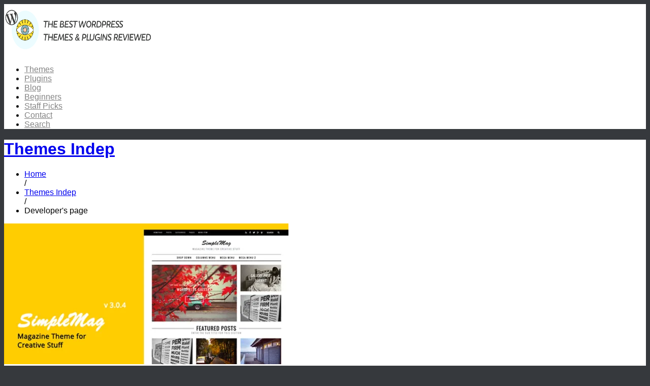

--- FILE ---
content_type: text/html; charset=UTF-8
request_url: https://looks-awesome.com/developers/themes-indep
body_size: 11953
content:
<!DOCTYPE html>
<html lang="en-US" class=" html_stretched responsive av-default-lightbox  html_header_top html_logo_left html_main_nav_header html_menu_right html_slim html_header_sticky_disabled html_header_shrinking_disabled html_mobile_menu_phone html_disabled html_content_align_center html_entry_id_5844 ">
<head>
<meta charset="UTF-8" />

<!-- page title, displayed in your browser bar -->


<link rel="icon" href="https://looks-awesome.com/wp-content/uploads/2015/12/favicon-512x512.png" type="image/png">

<!-- mobile setting -->
<meta name="viewport" content="width=device-width, initial-scale=1, maximum-scale=1">

<!-- Scripts/CSS and wp_head hook -->
<meta name='robots' content='index, follow, max-image-preview:large, max-snippet:-1, max-video-preview:-1' />

	<!-- This site is optimized with the Yoast SEO plugin v26.5 - https://yoast.com/wordpress/plugins/seo/ -->
	<title>WordPress Developer: Themes Indep &#8212; Looks Awesome</title>
	<link rel="canonical" href="https://looks-awesome.com/developers/themes-indep" />
	<meta property="og:locale" content="en_US" />
	<meta property="og:type" content="article" />
	<meta property="og:title" content="WordPress Developer: Themes Indep &#8212; Looks Awesome" />
	<meta property="og:url" content="https://looks-awesome.com/developers/themes-indep" />
	<meta property="og:site_name" content="Looks Awesome" />
	<meta name="twitter:card" content="summary_large_image" />
	<meta name="twitter:site" content="@looks_awesooome" />
	<script type="application/ld+json" class="yoast-schema-graph">{"@context":"https://schema.org","@graph":[{"@type":"CollectionPage","@id":"https://looks-awesome.com/developers/themes-indep","url":"https://looks-awesome.com/developers/themes-indep","name":"WordPress Developer: Themes Indep &#8212; Looks Awesome","isPartOf":{"@id":"https://looks-awesome.com/#website"},"primaryImageOfPage":{"@id":"https://looks-awesome.com/developers/themes-indep#primaryimage"},"image":{"@id":"https://looks-awesome.com/developers/themes-indep#primaryimage"},"thumbnailUrl":"https://i0.wp.com/looks-awesome.com/wp-content/uploads/2015/08/Simple.jpg?fit=810%2C400&ssl=1","breadcrumb":{"@id":"https://looks-awesome.com/developers/themes-indep#breadcrumb"},"inLanguage":"en-US"},{"@type":"ImageObject","inLanguage":"en-US","@id":"https://looks-awesome.com/developers/themes-indep#primaryimage","url":"https://i0.wp.com/looks-awesome.com/wp-content/uploads/2015/08/Simple.jpg?fit=810%2C400&ssl=1","contentUrl":"https://i0.wp.com/looks-awesome.com/wp-content/uploads/2015/08/Simple.jpg?fit=810%2C400&ssl=1","width":810,"height":400},{"@type":"BreadcrumbList","@id":"https://looks-awesome.com/developers/themes-indep#breadcrumb","itemListElement":[{"@type":"ListItem","position":1,"name":"Home","item":"https://looks-awesome.com/"},{"@type":"ListItem","position":2,"name":"Themes Indep"}]},{"@type":"WebSite","@id":"https://looks-awesome.com/#website","url":"https://looks-awesome.com/","name":"Looks Awesome","description":"","potentialAction":[{"@type":"SearchAction","target":{"@type":"EntryPoint","urlTemplate":"https://looks-awesome.com/?s={search_term_string}"},"query-input":{"@type":"PropertyValueSpecification","valueRequired":true,"valueName":"search_term_string"}}],"inLanguage":"en-US"}]}</script>
	<!-- / Yoast SEO plugin. -->


<link rel='dns-prefetch' href='//stats.wp.com' />
<link rel='dns-prefetch' href='//v0.wordpress.com' />
<link rel='dns-prefetch' href='//jetpack.wordpress.com' />
<link rel='dns-prefetch' href='//s0.wp.com' />
<link rel='dns-prefetch' href='//public-api.wordpress.com' />
<link rel='dns-prefetch' href='//0.gravatar.com' />
<link rel='dns-prefetch' href='//1.gravatar.com' />
<link rel='dns-prefetch' href='//2.gravatar.com' />
<link rel='preconnect' href='//i0.wp.com' />
<link rel="alternate" type="application/rss+xml" title="Looks Awesome &raquo; Feed" href="https://looks-awesome.com/feed" />
<link rel="alternate" type="application/rss+xml" title="Looks Awesome &raquo; Comments Feed" href="https://looks-awesome.com/comments/feed" />
<link rel="alternate" type="application/rss+xml" title="Looks Awesome &raquo; Themes Indep Developer Feed" href="https://looks-awesome.com/developers/themes-indep/feed" />

<!-- google webfont font replacement -->
<!-- looks-awesome.com is managing ads with Advanced Ads 2.0.15 – https://wpadvancedads.com/ --><script id="looks-ready">
			window.advanced_ads_ready=function(e,a){a=a||"complete";var d=function(e){return"interactive"===a?"loading"!==e:"complete"===e};d(document.readyState)?e():document.addEventListener("readystatechange",(function(a){d(a.target.readyState)&&e()}),{once:"interactive"===a})},window.advanced_ads_ready_queue=window.advanced_ads_ready_queue||[];		</script>
		<style id='wp-img-auto-sizes-contain-inline-css' type='text/css'>
img:is([sizes=auto i],[sizes^="auto," i]){contain-intrinsic-size:3000px 1500px}
/*# sourceURL=wp-img-auto-sizes-contain-inline-css */
</style>
<style id='wp-emoji-styles-inline-css' type='text/css'>

	img.wp-smiley, img.emoji {
		display: inline !important;
		border: none !important;
		box-shadow: none !important;
		height: 1em !important;
		width: 1em !important;
		margin: 0 0.07em !important;
		vertical-align: -0.1em !important;
		background: none !important;
		padding: 0 !important;
	}
/*# sourceURL=wp-emoji-styles-inline-css */
</style>
<link rel='stylesheet' id='avia-grid-css' href='https://looks-awesome.com/wp-content/themes/enfold/css/grid.css?ver=2' type='text/css' media='all' />
<link rel='stylesheet' id='avia-base-css' href='https://looks-awesome.com/wp-content/themes/enfold/css/base.css?ver=2' type='text/css' media='all' />
<link rel='stylesheet' id='avia-layout-css' href='https://looks-awesome.com/wp-content/themes/enfold/css/layout.css?ver=2' type='text/css' media='all' />
<link rel='stylesheet' id='avia-scs-css' href='https://looks-awesome.com/wp-content/themes/enfold/css/shortcodes.css?ver=2' type='text/css' media='all' />
<link rel='stylesheet' id='avia-popup-css-css' href='https://looks-awesome.com/wp-content/themes/enfold/js/aviapopup/magnific-popup.css?ver=1' type='text/css' media='screen' />
<link rel='stylesheet' id='avia-media-css' href='https://looks-awesome.com/wp-content/themes/enfold/js/mediaelement/skin-1/mediaelementplayer.css?ver=1' type='text/css' media='screen' />
<link rel='stylesheet' id='avia-print-css' href='https://looks-awesome.com/wp-content/themes/enfold/css/print.css?ver=1' type='text/css' media='print' />
<link rel='stylesheet' id='avia-dynamic-css' href='https://looks-awesome.com/wp-content/uploads/dynamic_avia/enfold.css?ver=60abe86623bbc' type='text/css' media='all' />
<link rel='stylesheet' id='avia-custom-css' href='https://looks-awesome.com/wp-content/themes/enfold/css/custom.css?ver=2' type='text/css' media='all' />
<link rel='stylesheet' id='tablepress-default-css' href='https://looks-awesome.com/wp-content/tablepress-combined.min.css?ver=27' type='text/css' media='all' />
<link rel='stylesheet' id='themewich-shortcodes-css' href='https://looks-awesome.com/wp-content/plugins/themewich-shortcodes/css/themewich-shortcodes.css?ver=6.9' type='text/css' media='all' />
<script type="text/javascript" src="https://looks-awesome.com/wp-includes/js/jquery/jquery.min.js?ver=3.7.1" id="jquery-core-js"></script>
<script type="text/javascript" src="https://looks-awesome.com/wp-includes/js/jquery/jquery-migrate.min.js?ver=3.4.1" id="jquery-migrate-js"></script>
<script type="text/javascript" src="https://looks-awesome.com/wp-content/plugins/themewich-shortcodes/js/modernizr.min.js?ver=2.8.2" id="modernizr-js"></script>
<script type="text/javascript" src="https://looks-awesome.com/wp-content/themes/enfold/js/avia-compat.js?ver=2" id="avia-compat-js"></script>
<link rel="https://api.w.org/" href="https://looks-awesome.com/wp-json/" /><link rel="EditURI" type="application/rsd+xml" title="RSD" href="https://looks-awesome.com/xmlrpc.php?rsd" />
	<style>img#wpstats{display:none}</style>
		<link rel="profile" href="http://gmpg.org/xfn/11" />
<link rel="alternate" type="application/rss+xml" title="Looks Awesome RSS2 Feed" href="https://looks-awesome.com/feed" />
<link rel="pingback" href="https://looks-awesome.com/xmlrpc.php" />
<!--[if lt IE 9]><script src="https://looks-awesome.com/wp-content/themes/enfold/js/html5shiv.js"></script><![endif]--><meta name="generator" content="Powered by WPBakery Page Builder - drag and drop page builder for WordPress."/>
<link rel="icon" href="https://i0.wp.com/looks-awesome.com/wp-content/uploads/2015/06/favicon-512x512-558da676v1_site_icon.png?fit=32%2C32&#038;ssl=1" sizes="32x32" />
<link rel="icon" href="https://i0.wp.com/looks-awesome.com/wp-content/uploads/2015/06/favicon-512x512-558da676v1_site_icon.png?fit=192%2C192&#038;ssl=1" sizes="192x192" />
<link rel="apple-touch-icon" href="https://i0.wp.com/looks-awesome.com/wp-content/uploads/2015/06/favicon-512x512-558da676v1_site_icon.png?resize=180%2C180&#038;ssl=1" />
<meta name="msapplication-TileImage" content="https://i0.wp.com/looks-awesome.com/wp-content/uploads/2015/06/favicon-512x512-558da676v1_site_icon.png?fit=270%2C270&#038;ssl=1" />
		<style type="text/css" id="wp-custom-css">
			/*
Welcome to Custom CSS!

To learn how this works, see http://wp.me/PEmnE-Bt
*/
#pingback_heading, .pingbacklist {
	display: none;
}

.wpb_single_image .vc_figure {
	max-width: 100%;
}

.inner_sidebar > b, .inner_sidebar > br {
	display: none;
}

.alert-box {
	max-width: 1020px;
	margin: 0 auto;
}

/*
	CSS Migrated from Jetpack:
*/

/*
Welcome to Custom CSS!

To learn how this works, see http://wp.me/PEmnE-Bt
*/
#pingback_heading, .pingbacklist {
	display: none;
}

.wpb_single_image .vc_figure {
	max-width: 100%;
}

.inner_sidebar > b, .inner_sidebar > br {
	display: none;
}

.alert-box {
	max-width: 1020px;
	margin: 0 auto;
}

/*
	CSS Migrated from Jetpack:
*/

/*
Welcome to Custom CSS!

To learn how this works, see http://wp.me/PEmnE-Bt
*/
#pingback_heading, .pingbacklist {
	display: none;
}

.wpb_single_image .vc_figure {
	max-width: 100%;
}

.inner_sidebar > b, .inner_sidebar > br {
	display: none;
}

.alert-box {
	max-width: 1020px;
	margin: 0 auto;
}

.knowledgebase-template-default .avia-breadcrumbs{
	display: none;
}

.knowledgebase-template-default .content {
	padding-top: 15px;
}

.pakb-search span {
  vertical-align: top !important;
}

ul.pakb-breadcrumb {
  margin-left: 0;
}

.knowledgebase-template-default .pakb-content {
  border-top: 0;
  margin: 0;
  padding: 0;
}

 #top .pakb-search input[type="text"]{
  width: calc(100% - 10px);
}

ul.pakb-breadcrumb>li {
  font-size: 14px;
}

.knowledgebase-template-default .si-arrow-right4:before {
  font-size: 8px;
  vertical-align: middle;
}

#smb .av-share-box {
  width: 250px;
  clear: none;
  float: left;
  font-size: 13px;
  margin-top: 0;
  margin-bottom: 0;
  padding: 0;
  margin-left: 10px;
}


#smb .av-share-box ul {
  border-radius: 0;
	border-color: #fff;
}

#smb .av-share-box ul li {
  border-color: #fff;
	color: white;
}

#smb .av-share-box ul li a {

  padding: 3px 0px;
}

#smb .avia-related-tooltip {
  display: none !important;	
}

#smb .av-social-link-gplus a:before {
  font-family: AwesomeIcons !important;
  content: '\e905';
 font-size: 14px;
  position: relative;
  top: 1px;
  display: inline-block;
}

#smb .av-social-link-facebook {
	background: #3b5998;
}

#smb .av-social-link-twitter {
	background: #5E9FCA;
}

#smb .av-social-link-gplus {
	background: #dd4b39;
}

#smb .av-social-link-pinterest {
	background: #820a0f;
}

#smb .av-social-link-mail {
	background: #9cb3b1;
}

#smb [data-av_iconfont='entypo-fontello']:before {
  /*text-shadow: rgba(0,0,0,.05) 1px 1px, rgba(0,0,0,.05) 2px 2px, rgba(0,0,0,.05) 3px 3px;*/
}

#smb .av-share-box ul li:hover {
  opacity: 0.85;
}		</style>
		

<!--
Debugging Info for Theme support: 

Theme: Enfold
Version: 3.0.2
Installed: enfold
AviaFramework Version: 2
AviaBuilder Version: 0.8
ML:512-PU:63-PLA:27
-->

<noscript><style> .wpb_animate_when_almost_visible { opacity: 1; }</style></noscript><style type='text/css'>
@font-face {font-family: 'entypo-fontello'; font-weight: normal; font-style: normal;
src: url('https://looks-awesome.com/wp-content/themes/enfold/config-templatebuilder/avia-template-builder/assets/fonts/entypo-fontello.eot?v=3');
src: url('https://looks-awesome.com/wp-content/themes/enfold/config-templatebuilder/avia-template-builder/assets/fonts/entypo-fontello.eot?v=3#iefix') format('embedded-opentype'), 
url('https://looks-awesome.com/wp-content/themes/enfold/config-templatebuilder/avia-template-builder/assets/fonts/entypo-fontello.woff?v=3') format('woff'), 
url('https://looks-awesome.com/wp-content/themes/enfold/config-templatebuilder/avia-template-builder/assets/fonts/entypo-fontello.ttf?v=3') format('truetype'), 
url('https://looks-awesome.com/wp-content/themes/enfold/config-templatebuilder/avia-template-builder/assets/fonts/entypo-fontello.svg?v=3#entypo-fontello') format('svg');
} #top .avia-font-entypo-fontello, body .avia-font-entypo-fontello, html body [data-av_iconfont='entypo-fontello']:before{ font-family: 'entypo-fontello'; }
</style>    <!--
    <script async src="https://pagead2.googlesyndication.com/pagead/js/adsbygoogle.js?client=ca-pub-9904815429063153"
            crossorigin="anonymous"></script>-->
    <script>
		(adsbygoogle = window.adsbygoogle || []).push({
			google_ad_client: "ca-pub-9904815429063153",
			overlays: {bottom: true}
		});
    </script>

	<link href='//fonts.googleapis.com/css?family=Montserrat:400,600|Poppins:300,400,600' rel='stylesheet' type='text/css'>
</head>




<body id="top" class="archive tax-developers term-themes-indep term-260 wp-theme-enfold stretched raleway,_helvetica,_arial,_sans-serif  chrome osx enfold desktop-device wpb-js-composer js-comp-ver-6.4.1 vc_responsive aa-prefix-looks-" itemscope="itemscope" itemtype="https://schema.org/WebPage" >

	<div id='wrap_all'>

	
<header id='header' class=' header_color light_bg_color  av_header_top av_logo_left av_main_nav_header av_menu_right av_slim av_header_sticky_disabled av_header_shrinking_disabled av_header_stretch_disabled av_mobile_menu_phone'  role="banner" itemscope="itemscope" itemtype="https://schema.org/WPHeader" >

<a id="advanced_menu_toggle" href="#" aria-hidden='true' data-av_icon='' data-av_iconfont='entypo-fontello'></a><a id="advanced_menu_hide" href="#" 	aria-hidden='true' data-av_icon='' data-av_iconfont='entypo-fontello'></a>


		<div  id='header_main' class='container_wrap container_wrap_logo'>
	
        	
				 <div class='container'>
				 
					<div class='inner-container'>
						<strong class='logo'><a href='https://looks-awesome.com/'><img height='100' width='300' src='https://looks-awesome.com/wp-content/uploads/2017/11/Logo-1.png' alt='Looks Awesome' /></a></strong><nav class='main_menu' data-selectname='Select a page'  role="navigation" itemscope="itemscope" itemtype="https://schema.org/SiteNavigationElement" ><div class="avia-menu av-main-nav-wrap"><ul id="avia-menu" class="menu av-main-nav"><li id="menu-item-4201" class="menu-item menu-item-type-post_type_archive menu-item-object-wordpress-themes menu-item-mega-parent  menu-item-top-level menu-item-top-level-1"><a href="https://looks-awesome.com/wordpress-themes"><span class="avia-bullet"></span><span class="avia-menu-text">Themes</span><span class="avia-menu-fx"><span class="avia-arrow-wrap"><span class="avia-arrow"></span></span></span></a></li>
<li id="menu-item-4204" class="menu-item menu-item-type-post_type_archive menu-item-object-wordpress-plugins menu-item-mega-parent  menu-item-top-level menu-item-top-level-2"><a href="https://looks-awesome.com/wordpress-plugins"><span class="avia-bullet"></span><span class="avia-menu-text">Plugins</span><span class="avia-menu-fx"><span class="avia-arrow-wrap"><span class="avia-arrow"></span></span></span></a></li>
<li id="menu-item-41" class="menu-item menu-item-type-post_type menu-item-object-page current_page_parent menu-item-top-level menu-item-top-level-3"><a href="https://looks-awesome.com/blog"><span class="avia-bullet"></span><span class="avia-menu-text">Blog</span><span class="avia-menu-fx"><span class="avia-arrow-wrap"><span class="avia-arrow"></span></span></span></a></li>
<li id="menu-item-8033" class="menu-item menu-item-type-taxonomy menu-item-object-category menu-item-top-level menu-item-top-level-4"><a href="https://looks-awesome.com/category/beginners"><span class="avia-bullet"></span><span class="avia-menu-text">Beginners</span><span class="avia-menu-fx"><span class="avia-arrow-wrap"><span class="avia-arrow"></span></span></span></a></li>
<li id="menu-item-8035" class="menu-item menu-item-type-taxonomy menu-item-object-category menu-item-top-level menu-item-top-level-5"><a href="https://looks-awesome.com/category/staff-picks"><span class="avia-bullet"></span><span class="avia-menu-text">Staff Picks</span><span class="avia-menu-fx"><span class="avia-arrow-wrap"><span class="avia-arrow"></span></span></span></a></li>
<li id="menu-item-5036" class="ncf_trigger_element menu-item menu-item-type-custom menu-item-object-custom menu-item-top-level menu-item-top-level-6"><a href="/help"><span class="avia-bullet"></span><span class="avia-menu-text">Contact</span><span class="avia-menu-fx"><span class="avia-arrow-wrap"><span class="avia-arrow"></span></span></span></a></li>
<li id="menu-item-search" class="noMobile menu-item menu-item-search-dropdown">
							<a href="?s=" rel="nofollow" data-avia-search-tooltip="

&lt;form action=&quot;https://looks-awesome.com/&quot; id=&quot;searchform&quot; method=&quot;get&quot; class=&quot;&quot;&gt;
	&lt;div&gt;
		&lt;input type=&quot;submit&quot; value=&quot;&quot; id=&quot;searchsubmit&quot; class=&quot;button avia-font-entypo-fontello&quot; /&gt;
		&lt;input type=&quot;text&quot; id=&quot;s&quot; name=&quot;s&quot; value=&quot;&quot; placeholder='Search...' /&gt;
			&lt;/div&gt;
&lt;/form&gt;
" aria-hidden='true' data-av_icon='' data-av_iconfont='entypo-fontello'><span class="avia_hidden_link_text">Search</span></a>
	        		   </li></ul></div></nav>				
					 <!-- end inner-container-->
			        </div>
						
		        <!-- end container-->
		        </div>

		<!-- end container_wrap-->
		</div>
		
		<div class='header_bg'></div>

<!-- end header -->
</header>
	
	<div id='main' data-scroll-offset='0'>

	<script>console.log('PHP: breadcrumbs');</script><script>console.log('PHP: {\"separator\":\"\\/\",\"richsnippet\":true,\"cat\":\"<a href=\'https:\\/\\/looks-awesome.com\\/developers\\/themes-indep\' rel=\'bookmark\' title=\'Permanent Link: Themes Indep\'  itemprop=\\\"headline\\\" ><span itemprop=\\\"name\\\" content=\\\"v:title\\\">Themes Indep<\\/span><\\/a>\"}');</script><script>console.log('PHP: categ');</script><script>console.log('PHP: {\"0\":\"<a href=\\\"https:\\/\\/looks-awesome.com\\\" title=\\\"Looks Awesome\\\" rel=\\\"home\\\" class=\\\"trail-begin\\\"><span itemprop=\\\"name\\\" content=\\\"v:title\\\">Home<\\/span><\\/a>\",\"1\":\"<a href=\'https:\\/\\/looks-awesome.com\\/developers\\/themes-indep\' rel=\'bookmark\' title=\'Permanent Link: Themes Indep\'  itemprop=\\\"headline\\\" ><span itemprop=\\\"name\\\" content=\\\"v:title\\\">Themes Indep<\\/span><\\/a>\",\"trail_end\":\"Developer\'s page\"}');</script><div class='stretch_full container_wrap  title_container submenu_line'><div class='container functions-default'><h1 class='main-title entry-title'><a href='https://looks-awesome.com/developers/themes-indep' rel='bookmark' title='Permanent Link: Themes Indep'  itemprop="headline" ><span itemprop="name" content="v:title">Themes Indep</span></a></h1><div class="breadcrumb breadcrumbs avia-breadcrumbs"><ul class="breadcrumb-trail" itemscope itemtype="http://schema.org/BreadcrumbList"><li itemprop="itemListElement" itemscope itemtype="http://schema.org/ListItem"><a itemprop="item" href="https://looks-awesome.com" title="Looks Awesome"  class="trail-begin"><span itemprop="name" content="v:title">Home</span></a><meta itemprop="position" content="1" /></li> <span class="sep">/</span> <li itemprop="itemListElement" itemscope itemtype="http://schema.org/ListItem"><a itemprop="item" href='https://looks-awesome.com/developers/themes-indep'  title='Permanent Link: Themes Indep'  itemprop="headline" ><span itemprop="name" content="v:title">Themes Indep</span></a><meta itemprop="position" content="2" /></li> <span class="sep">/</span> <li itemprop="itemListElement" itemscope itemtype="http://schema.org/ListItem"><span class="trail-end"><span itemprop="name" content="v:title">Developer's page</span></span><meta itemprop="position" content="3" /></li></ul></div></div></div>
<div class='container_wrap container_wrap_first main_color sidebar_right'>

	<div class='container template-custom-archive-template'>

		<main class='content av-content-fullsize alpha units'  role="main" itemprop="mainContentOfPage" itemscope="itemscope" itemtype="https://schema.org/Blog" >


			<div class='entry-content-wrapper'><div  data-autoplay=''  data-interval='5'  data-animation='fade'  data-show_slide_delay='90'  class='avia-content-slider avia-content-grid-active avia-content-slider1 avia-content-slider-odd avia-builder-el-no-sibling'  itemscope="itemscope" itemtype="https://schema.org/Blog" ><div class='avia-content-slider-inner'><div class='slide-entry-wrap'><article class='slide-entry flex_column  post-entry post-entry-5844 slide-entry-overview slide-loop-1 slide-parity-odd  post-entry-last  av_one_third first real-thumbnail item-wordpress-themes'  itemscope="itemscope" itemtype="https://schema.org/CreativeWork" ><a href='https://looks-awesome.com/simplemag-wordpress-magazine-theme' data-rel='slide-1' class='slide-image' title=''><img width="560" height="277" src="https://i0.wp.com/looks-awesome.com/wp-content/uploads/2015/08/Simple.jpg?fit=560%2C277&amp;ssl=1" class="attachment-medium size-medium wp-post-image" alt="" decoding="async" fetchpriority="high" srcset="https://i0.wp.com/looks-awesome.com/wp-content/uploads/2015/08/Simple.jpg?w=810&amp;ssl=1 810w, https://i0.wp.com/looks-awesome.com/wp-content/uploads/2015/08/Simple.jpg?resize=560%2C277&amp;ssl=1 560w, https://i0.wp.com/looks-awesome.com/wp-content/uploads/2015/08/Simple.jpg?resize=705%2C348&amp;ssl=1 705w, https://i0.wp.com/looks-awesome.com/wp-content/uploads/2015/08/Simple.jpg?resize=450%2C222&amp;ssl=1 450w" sizes="(max-width: 560px) 100vw, 560px" /></a><div class='slide-content'><header class="entry-content-header"><h3 class='slide-entry-title entry-title'  itemprop="headline" ><a href='https://looks-awesome.com/simplemag-wordpress-magazine-theme' title='SimpleMag — WordPress Magazine Theme'>SimpleMag — WordPress Magazine Theme</a></h3></header><div class="grid-item-category">In <a href="https://looks-awesome.com/premium-wordpress-themes/magazine" rel="tag">Magazine</a>, <a href="https://looks-awesome.com/premium-wordpress-themes/news" rel="tag">News</a>  / by <a href="https://looks-awesome.com/developers/themes-indep" rel="tag">Themes Indep</a></div><div class='slide-meta'><time class='slide-meta-time updated'  itemprop="datePublished" datetime="2015-08-07T06:48:55+02:00" >August 7, 2015</time></div><div class='slide-entry-excerpt entry-content'  itemprop="text" >SimpleMag is designed to create a clean, minimal magazine website…</div></div><footer class="entry-footer"></footer></article></div></div></div></div>
			<!--end content-->
		</main>

		
	</div><!--end container-->

</div><!-- close default .container_wrap element -->



<script>

		var $catlink = jQuery('.breadcrumb .trail-end'), cat;
		if ($catlink.length) {
			cat = $catlink.text();
			jQuery('.widget .tagcloud a').each(function(){
				var txt = this.innerHTML;
				var $t = jQuery(this);
				if (txt == cat) {
					$t.addClass('active-cat').prependTo($t.parent());
				}
			})
		}

	// Sort WordPress

</script>
        <div class='container_wrap footer_color' id='footer'>

            <div class='container'>

                <div class='flex_column av_one_fourth  first el_before_av_one_fourth'><section id="wp_themes-3" class="widget clearfix newsbox newsbox-themes newsbox-wp-items"><h3 class="widgettitle">Premium Themes</h3><ul class="news-wrap image_size_widget"><li class="news-content post-format-standard"><a class='news-link' title='Composer — Responsive Multi-Purpose High-Performance WordPress Theme' href='https://looks-awesome.com/composer-multipurpose-wordpress-theme'><strong class='news-headline'><a class='widget-item-title' href='https://looks-awesome.com/composer-multipurpose-wordpress-theme'>Composer — Responsive Multi-Purpose High-Performance WordPress Theme</a></strong></a><span class="widget-item-meta"><a href="https://looks-awesome.com/premium-wordpress-themes/business" rel="tag">Business</a>, <a href="https://looks-awesome.com/premium-wordpress-themes/corporate" rel="tag">Corporate</a>, <a href="https://looks-awesome.com/premium-wordpress-themes/ecommerce" rel="tag">E-Commerce</a>, <a href="https://looks-awesome.com/premium-wordpress-themes/multipurpose" rel="tag">Multi-Purpose</a>, <a href="https://looks-awesome.com/premium-wordpress-themes/portfolio" rel="tag">Portfolio</a></span></li><li class="news-content post-format-standard"><a class='news-link' title='Wilson — Multipurpose WordPress Theme' href='https://looks-awesome.com/wilson-multipurpose-wordpress-theme'><strong class='news-headline'><a class='widget-item-title' href='https://looks-awesome.com/wilson-multipurpose-wordpress-theme'>Wilson — Multipurpose WordPress Theme</a></strong></a><span class="widget-item-meta"><a href="https://looks-awesome.com/premium-wordpress-themes/agency" rel="tag">Agency</a>, <a href="https://looks-awesome.com/premium-wordpress-themes/blogging" rel="tag">Blogging</a>, <a href="https://looks-awesome.com/premium-wordpress-themes/ecommerce" rel="tag">E-Commerce</a>, <a href="https://looks-awesome.com/premium-wordpress-themes/multipurpose" rel="tag">Multi-Purpose</a>, <a href="https://looks-awesome.com/premium-wordpress-themes/photography" rel="tag">Photography</a>, <a href="https://looks-awesome.com/premium-wordpress-themes/portfolio" rel="tag">Portfolio</a></span></li><li class="news-content post-format-standard"><a class='news-link' title='XStore — Responsive WooCommerce Theme' href='https://looks-awesome.com/xstore-responsive-woocommerce-theme'><strong class='news-headline'><a class='widget-item-title' href='https://looks-awesome.com/xstore-responsive-woocommerce-theme'>XStore — Responsive WooCommerce Theme</a></strong></a><span class="widget-item-meta"><a href="https://looks-awesome.com/premium-wordpress-themes/blogging" rel="tag">Blogging</a>, <a href="https://looks-awesome.com/premium-wordpress-themes/corporate" rel="tag">Corporate</a>, <a href="https://looks-awesome.com/premium-wordpress-themes/ecommerce" rel="tag">E-Commerce</a>, <a href="https://looks-awesome.com/premium-wordpress-themes/events" rel="tag">Events</a>, <a href="https://looks-awesome.com/premium-wordpress-themes/multipurpose" rel="tag">Multi-Purpose</a>, <a href="https://looks-awesome.com/premium-wordpress-themes/portfolio" rel="tag">Portfolio</a></span></li></ul><span class="seperator extralight-border"></span></section></div><div class='flex_column av_one_fourth  el_after_av_one_fourth  el_before_av_one_fourth '><section id="wp_plugins-3" class="widget clearfix newsbox newsbox-plugins newsbox-wp-items"><h3 class="widgettitle">Premium Plugins</h3><ul class="news-wrap image_size_widget"><li class="news-content post-format-standard"><a class='news-link' title='Amelia — Enterprise-Level WordPress Appointment Booking Plugin' href='https://looks-awesome.com/amelia-wordpress-appointment-booking'><strong class='news-headline'><a class='widget-item-title' href='https://looks-awesome.com/amelia-wordpress-appointment-booking'>Amelia — Enterprise-Level WordPress Appointment Booking Plugin</a></strong></a><span class="widget-item-meta"><a href="https://looks-awesome.com/premium-wordpress-plugins/calendars" rel="tag">Calendars</a></span></li><li class="news-content post-format-standard"><a class='news-link' title='WordPress Bitcoin Payments — Blockonomics' href='https://looks-awesome.com/wordpress-bitcoin-payments-blockonomics'><strong class='news-headline'><a class='widget-item-title' href='https://looks-awesome.com/wordpress-bitcoin-payments-blockonomics'>WordPress Bitcoin Payments — Blockonomics</a></strong></a><span class="widget-item-meta"><a href="https://looks-awesome.com/premium-wordpress-plugins/ecommerce" rel="tag">E-Commerce</a></span></li><li class="news-content post-format-standard"><a class='news-link' title='Prevent Direct Access Gold &#8211; Restrict Private WordPress Files Access' href='https://looks-awesome.com/restrict-private-wordpress-files-access'><strong class='news-headline'><a class='widget-item-title' href='https://looks-awesome.com/restrict-private-wordpress-files-access'>Prevent Direct Access Gold &#8211; Restrict Private WordPress Files Access</a></strong></a><span class="widget-item-meta"><a href="https://looks-awesome.com/premium-wordpress-plugins/membership" rel="tag">Membership</a>, <a href="https://looks-awesome.com/premium-wordpress-plugins/security" rel="tag">Security</a></span></li></ul><span class="seperator extralight-border"></span></section></div><div class='flex_column av_one_fourth  el_after_av_one_fourth  el_before_av_one_fourth '><section id="wp_themes-5" class="widget clearfix newsbox newsbox-themes newsbox-wp-items"><h3 class="widgettitle">Free Themes</h3><ul class="news-wrap image_size_widget"><li class="news-content post-format-standard"><a class='news-link' title='Radiate — Free WordPress Theme' href='https://looks-awesome.com/radiate-free-wordpress-theme'><strong class='news-headline'><a class='widget-item-title' href='https://looks-awesome.com/radiate-free-wordpress-theme'>Radiate — Free WordPress Theme</a></strong></a><span class="widget-item-meta"><a href="https://looks-awesome.com/premium-wordpress-themes/free-wp-themes" rel="tag">Free Themes</a></span></li><li class="news-content post-format-standard"><a class='news-link' title='Virtue — Free WordPress Theme' href='https://looks-awesome.com/virtue-free-wordpress-theme'><strong class='news-headline'><a class='widget-item-title' href='https://looks-awesome.com/virtue-free-wordpress-theme'>Virtue — Free WordPress Theme</a></strong></a><span class="widget-item-meta"><a href="https://looks-awesome.com/premium-wordpress-themes/free-wp-themes" rel="tag">Free Themes</a></span></li><li class="news-content post-format-standard"><a class='news-link' title='Customizr — Free WordPress Theme' href='https://looks-awesome.com/customizr-free-wordpress-theme'><strong class='news-headline'><a class='widget-item-title' href='https://looks-awesome.com/customizr-free-wordpress-theme'>Customizr — Free WordPress Theme</a></strong></a><span class="widget-item-meta"><a href="https://looks-awesome.com/premium-wordpress-themes/free-wp-themes" rel="tag">Free Themes</a></span></li><li class="news-content post-format-standard"><a class='news-link' title='Vantage — Free WordPress Theme' href='https://looks-awesome.com/vantage-free-wordpress-theme'><strong class='news-headline'><a class='widget-item-title' href='https://looks-awesome.com/vantage-free-wordpress-theme'>Vantage — Free WordPress Theme</a></strong></a><span class="widget-item-meta"><a href="https://looks-awesome.com/premium-wordpress-themes/free-wp-themes" rel="tag">Free Themes</a></span></li></ul><span class="seperator extralight-border"></span></section></div><div class='flex_column av_one_fourth  el_after_av_one_fourth  el_before_av_one_fourth '><section id="wp_plugins-4" class="widget clearfix newsbox newsbox-plugins newsbox-wp-items"><h3 class="widgettitle">Free Plugins</h3><ul class="news-wrap image_size_widget"><li class="news-content post-format-standard"><a class='news-link' title='W3 Total Cache — SEO and WPO WordPress Plugin' href='https://looks-awesome.com/w3-total-cache-seo-wpo-wordpress-plugin'><strong class='news-headline'><a class='widget-item-title' href='https://looks-awesome.com/w3-total-cache-seo-wpo-wordpress-plugin'>W3 Total Cache — SEO and WPO WordPress Plugin</a></strong></a><span class="widget-item-meta"><a href="https://looks-awesome.com/premium-wordpress-plugins/caching" rel="tag">Caching</a>, <a href="https://looks-awesome.com/premium-wordpress-plugins/free-wp-plugins" rel="tag">Free Plugins</a></span></li><li class="news-content post-format-standard"><a class='news-link' title='Autoptimize – WordPress Minification Plugin' href='https://looks-awesome.com/autoptimize-wordpress-minification-plugin'><strong class='news-headline'><a class='widget-item-title' href='https://looks-awesome.com/autoptimize-wordpress-minification-plugin'>Autoptimize – WordPress Minification Plugin</a></strong></a><span class="widget-item-meta"><a href="https://looks-awesome.com/premium-wordpress-plugins/caching" rel="tag">Caching</a>, <a href="https://looks-awesome.com/premium-wordpress-plugins/free-wp-plugins" rel="tag">Free Plugins</a>, <a href="https://looks-awesome.com/premium-wordpress-plugins/utilities" rel="tag">Utilities</a></span></li><li class="news-content post-format-standard"><a class='news-link' title='WordPress Cache Enabler Plugin' href='https://looks-awesome.com/wordpress-cache-enabler-plugin'><strong class='news-headline'><a class='widget-item-title' href='https://looks-awesome.com/wordpress-cache-enabler-plugin'>WordPress Cache Enabler Plugin</a></strong></a><span class="widget-item-meta"><a href="https://looks-awesome.com/premium-wordpress-plugins/caching" rel="tag">Caching</a>, <a href="https://looks-awesome.com/premium-wordpress-plugins/free-wp-plugins" rel="tag">Free Plugins</a>, <a href="https://looks-awesome.com/premium-wordpress-plugins/utilities" rel="tag">Utilities</a></span></li></ul><span class="seperator extralight-border"></span></section></div>

            </div>


            <!-- ####### END FOOTER CONTAINER ####### -->
        </div>

    

    
        <footer class='container_wrap socket_color' id='socket'  role="contentinfo" itemscope="itemscope" itemtype="https://schema.org/WPFooter" >
            <div class='container'>

                <!--                        <span class='copyright'>--><!--</span>-->
                <div class='copyright'><span>© 2014—<script>document.write("" + new Date().getFullYear());</script>&nbsp;Looks Awesome. WordPress Digest.</span><br><span><a href="http://looks-awesome.com/privacy-policy/">Privacy
                            Policy</a><a href="http://looks-awesome.com/site-terms/">Site
                            Terms</a><a href="http://looks-awesome.com/affiliate">Affiliate</a><a href="http://looks-awesome.com/promote-wordpress-theme-or-plugin">Advertising</a><a href="https://looks-awesome.com/order-custom-wordpress-job">Customize Wordpress</a></span>
                </div>

                
                    <ul class="noLightbox social_bookmarks icon_count_4">
                        <li class="social_bookmarks_news av-social-link-news social_icon_1">
                            <a target="_blank" href="https://looks-awesome.com/newsletters" title="Subscribe">
                                <span class="icon-mail"></span>
                                <span class="avia_hidden_link_text">Newsletter</span>
                            </a>
                        </li>
                        <li class="social_bookmarks_twitter av-social-link-twitter social_icon_2">
                            <a target="_blank" href="https://twitter.com/looks_awesooome" title="Twitter">
                                <span class="icon-twitter"></span>
                                <span class="avia_hidden_link_text">Twitter</span>
                            </a>
                        </li>
                        <li class="social_bookmarks_facebook av-social-link-facebook social_icon_3">
                            <a target="_blank" href="https://www.facebook.com/looksawesooome" title="Facebook">
                                <span class="icon-facebook"></span>
                                <span class="avia_hidden_link_text">Facebook</span>
                            </a>
                        </li>
<!--                        <li class="social_bookmarks_gplus av-social-link-gplus social_icon_3">
                            <a target="_blank" href="https://plus.google.com/u/0/+Looksawesomeee/" title="Gplus">
                                <span class="icon-google-plus"></span>
                                <span class="avia_hidden_link_text">Google+</span>
                            </a>
-->
                        <li class="social_bookmarks_gplus av-social-link-gplus social_icon_4">
                            <a target="_blank" href="https://dribbble.com/looks_awesome" title="Dribbble">
                                <span class="icon-dribbble"></span>
                                <span class="avia_hidden_link_text">Dribbble</span>
                            </a>
                        </li>
                        <li class="social_bookmarks_rss av-social-link-rss social_icon_5">
                            <a href="http://looks-awesome.com/feed" title="Rss">
                                <span class="icon-rss"></span>
                                <span class="avia_hidden_link_text">Rss</span>
                            </a>
                        </li>
                    </ul>
                    
            </div>

            <!-- ####### END SOCKET CONTAINER ####### -->
        </footer>


        <!-- end main -->
</div>

<!-- end wrap_all --></div><a href='#top' title='Scroll to top' id='scroll-top-link' aria-hidden='true' data-av_icon='' data-av_iconfont='entypo-fontello'><span class="avia_hidden_link_text">Scroll to top</span></a>

<div id="fb-root"></div>
<!-- W3TC-include-js-head -->

<script type="speculationrules">
{"prefetch":[{"source":"document","where":{"and":[{"href_matches":"/*"},{"not":{"href_matches":["/wp-*.php","/wp-admin/*","/wp-content/uploads/*","/wp-content/*","/wp-content/plugins/*","/wp-content/themes/enfold/*","/*\\?(.+)"]}},{"not":{"selector_matches":"a[rel~=\"nofollow\"]"}},{"not":{"selector_matches":".no-prefetch, .no-prefetch a"}}]},"eagerness":"conservative"}]}
</script>

 <script type='text/javascript'>
 /* <![CDATA[ */  
var avia_framework_globals = avia_framework_globals || {};
    avia_framework_globals.frameworkUrl = 'https://looks-awesome.com/wp-content/themes/enfold/framework/';
    avia_framework_globals.installedAt = 'https://looks-awesome.com/wp-content/themes/enfold/';
    avia_framework_globals.ajaxurl = 'https://looks-awesome.com/wp-admin/admin-ajax.php';
/* ]]> */ 
</script>
 
 <script>
  (function(i,s,o,g,r,a,m){i['GoogleAnalyticsObject']=r;i[r]=i[r]||function(){
  (i[r].q=i[r].q||[]).push(arguments)},i[r].l=1*new Date();a=s.createElement(o),
  m=s.getElementsByTagName(o)[0];a.async=1;a.src=g;m.parentNode.insertBefore(a,m)
  })(window,document,'script','//www.google-analytics.com/analytics.js','ga');

  ga('create', 'UA-64424442-1', 'auto');
  ga('send', 'pageview');

</script><script type="text/javascript" src="https://looks-awesome.com/wp-content/plugins/themewich-shortcodes/js/jquery.magnific-popup.min.js?ver=0.9.4" id="magnificpopup-js"></script>
<script type="text/javascript" src="https://looks-awesome.com/wp-includes/js/imagesloaded.min.js?ver=5.0.0" id="imagesloaded-js"></script>
<script type="text/javascript" src="https://looks-awesome.com/wp-content/plugins/js_composer/assets/lib/bower/isotope/dist/isotope.pkgd.min.js?ver=6.4.1" id="isotope-js"></script>
<script type="text/javascript" src="https://looks-awesome.com/wp-includes/js/jquery/ui/core.min.js?ver=1.13.3" id="jquery-ui-core-js"></script>
<script type="text/javascript" src="https://looks-awesome.com/wp-includes/js/jquery/ui/tabs.min.js?ver=1.13.3" id="jquery-ui-tabs-js"></script>
<script type="text/javascript" src="https://looks-awesome.com/wp-includes/js/jquery/ui/accordion.min.js?ver=1.13.3" id="jquery-ui-accordion-js"></script>
<script type="text/javascript" src="https://looks-awesome.com/wp-content/plugins/themewich-shortcodes/js/themewich.shortcodes.js?ver=1.4.2" id="themewich-shortcodes-js"></script>
<script type="text/javascript" id="ta_main_js-js-extra">
/* <![CDATA[ */
var thirsty_global_vars = {"home_url":"//looks-awesome.com","ajax_url":"https://looks-awesome.com/wp-admin/admin-ajax.php","link_fixer_enabled":"yes","link_prefix":"go","link_prefixes":["recommends","go"],"post_id":"5844","enable_record_stats":"yes","enable_js_redirect":"","disable_thirstylink_class":""};
//# sourceURL=ta_main_js-js-extra
/* ]]> */
</script>
<script type="text/javascript" src="https://looks-awesome.com/wp-content/plugins/thirstyaffiliates/js/app/ta.js?ver=3.11.9" id="ta_main_js-js"></script>
<script type="text/javascript" src="https://looks-awesome.com/wp-content/themes/enfold/js/avia.js?ver=3" id="avia-default-js"></script>
<script type="text/javascript" src="https://looks-awesome.com/wp-content/themes/enfold/js/shortcodes.js?ver=3" id="avia-shortcodes-js"></script>
<script type="text/javascript" src="https://looks-awesome.com/wp-content/themes/enfold/js/aviapopup/jquery.magnific-popup.min.js?ver=2" id="avia-popup-js"></script>
<script type="text/javascript" id="mediaelement-core-js-before">
/* <![CDATA[ */
var mejsL10n = {"language":"en","strings":{"mejs.download-file":"Download File","mejs.install-flash":"You are using a browser that does not have Flash player enabled or installed. Please turn on your Flash player plugin or download the latest version from https://get.adobe.com/flashplayer/","mejs.fullscreen":"Fullscreen","mejs.play":"Play","mejs.pause":"Pause","mejs.time-slider":"Time Slider","mejs.time-help-text":"Use Left/Right Arrow keys to advance one second, Up/Down arrows to advance ten seconds.","mejs.live-broadcast":"Live Broadcast","mejs.volume-help-text":"Use Up/Down Arrow keys to increase or decrease volume.","mejs.unmute":"Unmute","mejs.mute":"Mute","mejs.volume-slider":"Volume Slider","mejs.video-player":"Video Player","mejs.audio-player":"Audio Player","mejs.captions-subtitles":"Captions/Subtitles","mejs.captions-chapters":"Chapters","mejs.none":"None","mejs.afrikaans":"Afrikaans","mejs.albanian":"Albanian","mejs.arabic":"Arabic","mejs.belarusian":"Belarusian","mejs.bulgarian":"Bulgarian","mejs.catalan":"Catalan","mejs.chinese":"Chinese","mejs.chinese-simplified":"Chinese (Simplified)","mejs.chinese-traditional":"Chinese (Traditional)","mejs.croatian":"Croatian","mejs.czech":"Czech","mejs.danish":"Danish","mejs.dutch":"Dutch","mejs.english":"English","mejs.estonian":"Estonian","mejs.filipino":"Filipino","mejs.finnish":"Finnish","mejs.french":"French","mejs.galician":"Galician","mejs.german":"German","mejs.greek":"Greek","mejs.haitian-creole":"Haitian Creole","mejs.hebrew":"Hebrew","mejs.hindi":"Hindi","mejs.hungarian":"Hungarian","mejs.icelandic":"Icelandic","mejs.indonesian":"Indonesian","mejs.irish":"Irish","mejs.italian":"Italian","mejs.japanese":"Japanese","mejs.korean":"Korean","mejs.latvian":"Latvian","mejs.lithuanian":"Lithuanian","mejs.macedonian":"Macedonian","mejs.malay":"Malay","mejs.maltese":"Maltese","mejs.norwegian":"Norwegian","mejs.persian":"Persian","mejs.polish":"Polish","mejs.portuguese":"Portuguese","mejs.romanian":"Romanian","mejs.russian":"Russian","mejs.serbian":"Serbian","mejs.slovak":"Slovak","mejs.slovenian":"Slovenian","mejs.spanish":"Spanish","mejs.swahili":"Swahili","mejs.swedish":"Swedish","mejs.tagalog":"Tagalog","mejs.thai":"Thai","mejs.turkish":"Turkish","mejs.ukrainian":"Ukrainian","mejs.vietnamese":"Vietnamese","mejs.welsh":"Welsh","mejs.yiddish":"Yiddish"}};
//# sourceURL=mediaelement-core-js-before
/* ]]> */
</script>
<script type="text/javascript" src="https://looks-awesome.com/wp-includes/js/mediaelement/mediaelement-and-player.min.js?ver=4.2.17" id="mediaelement-core-js"></script>
<script type="text/javascript" src="https://looks-awesome.com/wp-includes/js/mediaelement/mediaelement-migrate.min.js?ver=6.9" id="mediaelement-migrate-js"></script>
<script type="text/javascript" id="mediaelement-js-extra">
/* <![CDATA[ */
var _wpmejsSettings = {"pluginPath":"/wp-includes/js/mediaelement/","classPrefix":"mejs-","stretching":"responsive","audioShortcodeLibrary":"mediaelement","videoShortcodeLibrary":"mediaelement"};
//# sourceURL=mediaelement-js-extra
/* ]]> */
</script>
<script type="text/javascript" src="https://looks-awesome.com/wp-includes/js/mediaelement/wp-mediaelement.min.js?ver=6.9" id="wp-mediaelement-js"></script>
<script type="text/javascript" src="https://looks-awesome.com/wp-content/plugins/advanced-ads/admin/assets/js/advertisement.js?ver=2.0.15" id="advanced-ads-find-adblocker-js"></script>
<script type="text/javascript" id="jetpack-stats-js-before">
/* <![CDATA[ */
_stq = window._stq || [];
_stq.push([ "view", JSON.parse("{\"v\":\"ext\",\"blog\":\"66064673\",\"post\":\"0\",\"tz\":\"2\",\"srv\":\"looks-awesome.com\",\"arch_tax_developers\":\"themes-indep\",\"arch_results\":\"1\",\"j\":\"1:15.3.1\"}") ]);
_stq.push([ "clickTrackerInit", "66064673", "0" ]);
//# sourceURL=jetpack-stats-js-before
/* ]]> */
</script>
<script type="text/javascript" src="https://stats.wp.com/e-202604.js" id="jetpack-stats-js" defer="defer" data-wp-strategy="defer"></script>
<script id="wp-emoji-settings" type="application/json">
{"baseUrl":"https://s.w.org/images/core/emoji/17.0.2/72x72/","ext":".png","svgUrl":"https://s.w.org/images/core/emoji/17.0.2/svg/","svgExt":".svg","source":{"concatemoji":"https://looks-awesome.com/wp-includes/js/wp-emoji-release.min.js?ver=6.9"}}
</script>
<script type="module">
/* <![CDATA[ */
/*! This file is auto-generated */
const a=JSON.parse(document.getElementById("wp-emoji-settings").textContent),o=(window._wpemojiSettings=a,"wpEmojiSettingsSupports"),s=["flag","emoji"];function i(e){try{var t={supportTests:e,timestamp:(new Date).valueOf()};sessionStorage.setItem(o,JSON.stringify(t))}catch(e){}}function c(e,t,n){e.clearRect(0,0,e.canvas.width,e.canvas.height),e.fillText(t,0,0);t=new Uint32Array(e.getImageData(0,0,e.canvas.width,e.canvas.height).data);e.clearRect(0,0,e.canvas.width,e.canvas.height),e.fillText(n,0,0);const a=new Uint32Array(e.getImageData(0,0,e.canvas.width,e.canvas.height).data);return t.every((e,t)=>e===a[t])}function p(e,t){e.clearRect(0,0,e.canvas.width,e.canvas.height),e.fillText(t,0,0);var n=e.getImageData(16,16,1,1);for(let e=0;e<n.data.length;e++)if(0!==n.data[e])return!1;return!0}function u(e,t,n,a){switch(t){case"flag":return n(e,"\ud83c\udff3\ufe0f\u200d\u26a7\ufe0f","\ud83c\udff3\ufe0f\u200b\u26a7\ufe0f")?!1:!n(e,"\ud83c\udde8\ud83c\uddf6","\ud83c\udde8\u200b\ud83c\uddf6")&&!n(e,"\ud83c\udff4\udb40\udc67\udb40\udc62\udb40\udc65\udb40\udc6e\udb40\udc67\udb40\udc7f","\ud83c\udff4\u200b\udb40\udc67\u200b\udb40\udc62\u200b\udb40\udc65\u200b\udb40\udc6e\u200b\udb40\udc67\u200b\udb40\udc7f");case"emoji":return!a(e,"\ud83e\u1fac8")}return!1}function f(e,t,n,a){let r;const o=(r="undefined"!=typeof WorkerGlobalScope&&self instanceof WorkerGlobalScope?new OffscreenCanvas(300,150):document.createElement("canvas")).getContext("2d",{willReadFrequently:!0}),s=(o.textBaseline="top",o.font="600 32px Arial",{});return e.forEach(e=>{s[e]=t(o,e,n,a)}),s}function r(e){var t=document.createElement("script");t.src=e,t.defer=!0,document.head.appendChild(t)}a.supports={everything:!0,everythingExceptFlag:!0},new Promise(t=>{let n=function(){try{var e=JSON.parse(sessionStorage.getItem(o));if("object"==typeof e&&"number"==typeof e.timestamp&&(new Date).valueOf()<e.timestamp+604800&&"object"==typeof e.supportTests)return e.supportTests}catch(e){}return null}();if(!n){if("undefined"!=typeof Worker&&"undefined"!=typeof OffscreenCanvas&&"undefined"!=typeof URL&&URL.createObjectURL&&"undefined"!=typeof Blob)try{var e="postMessage("+f.toString()+"("+[JSON.stringify(s),u.toString(),c.toString(),p.toString()].join(",")+"));",a=new Blob([e],{type:"text/javascript"});const r=new Worker(URL.createObjectURL(a),{name:"wpTestEmojiSupports"});return void(r.onmessage=e=>{i(n=e.data),r.terminate(),t(n)})}catch(e){}i(n=f(s,u,c,p))}t(n)}).then(e=>{for(const n in e)a.supports[n]=e[n],a.supports.everything=a.supports.everything&&a.supports[n],"flag"!==n&&(a.supports.everythingExceptFlag=a.supports.everythingExceptFlag&&a.supports[n]);var t;a.supports.everythingExceptFlag=a.supports.everythingExceptFlag&&!a.supports.flag,a.supports.everything||((t=a.source||{}).concatemoji?r(t.concatemoji):t.wpemoji&&t.twemoji&&(r(t.twemoji),r(t.wpemoji)))});
//# sourceURL=https://looks-awesome.com/wp-includes/js/wp-emoji-loader.min.js
/* ]]> */
</script>
<script>!function(){window.advanced_ads_ready_queue=window.advanced_ads_ready_queue||[],advanced_ads_ready_queue.push=window.advanced_ads_ready;for(var d=0,a=advanced_ads_ready_queue.length;d<a;d++)advanced_ads_ready(advanced_ads_ready_queue[d])}();</script><script>
    jQuery('#header_main #searchform [type=text]').keydown(function (e) {
        if (e.which == 13) return false;
    })
</script>
</body>
</html>
